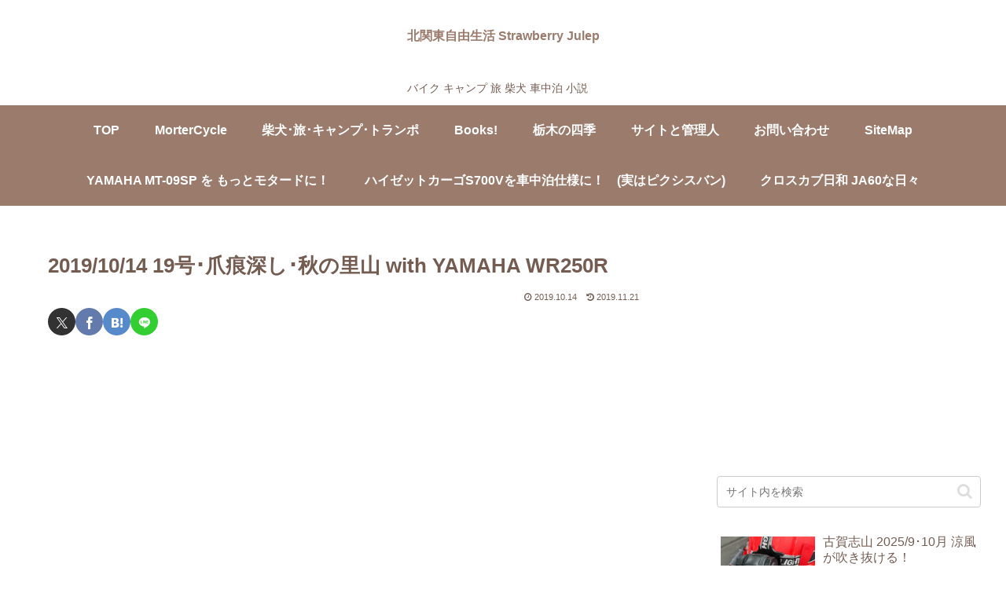

--- FILE ---
content_type: text/html; charset=utf-8
request_url: https://www.google.com/recaptcha/api2/aframe
body_size: 270
content:
<!DOCTYPE HTML><html><head><meta http-equiv="content-type" content="text/html; charset=UTF-8"></head><body><script nonce="wZxkCl47wYCvmRm5QKm_NQ">/** Anti-fraud and anti-abuse applications only. See google.com/recaptcha */ try{var clients={'sodar':'https://pagead2.googlesyndication.com/pagead/sodar?'};window.addEventListener("message",function(a){try{if(a.source===window.parent){var b=JSON.parse(a.data);var c=clients[b['id']];if(c){var d=document.createElement('img');d.src=c+b['params']+'&rc='+(localStorage.getItem("rc::a")?sessionStorage.getItem("rc::b"):"");window.document.body.appendChild(d);sessionStorage.setItem("rc::e",parseInt(sessionStorage.getItem("rc::e")||0)+1);localStorage.setItem("rc::h",'1765009432812');}}}catch(b){}});window.parent.postMessage("_grecaptcha_ready", "*");}catch(b){}</script></body></html>

--- FILE ---
content_type: text/css
request_url: https://strawberry-julep.jp/wp-content/themes/cocoon-child-master/style.css?ver=6.8.3&fver=20190922081524
body_size: 6705
content:
@charset "UTF-8";

/*!
Theme Name: Cocoon Child
Template:   cocoon-master
Version:    1.0.8
*/

/************************************
** 子テーマ用のスタイルを書く
************************************/
/*必要ならばここにコードを書く*/


/*見出し（h2）
===================================*/
.article h2 {
font-size: 18px;
background-color: #a3a3ff;  /* 見出し背景色 */
border-left: 0 none;
color: #fff;/* 文字の色 */
/* padding: 15px 30px; */   /* 文字の位置 */
/* margin-bottom: 10px; */  /* 見出し下の空白*/
}


/*見出し（h3）
===================================*/
.article h3 {
font-size: 17px;
/* background-color: #a3a3ff; */   /* 見出し背景色 */
/* padding: 15px 30px; */   /* 文字の位置 */
border-bottom: 1px solid #a3a3ff;
/* padding: 10px 0 0 0; */  /* 文字の位置 */
/* margin-bottom: 05px; */  /* 見出し下の空白*/
}

/* ====== 固定ページ　日付とか更新日とかのリボンを非表示 ===== */
#post-51 .post-meta,#post-163 .post-meta,#post-668 .post-meta,
#post-677 .post-meta,#post-681 .post-meta,#post-687 .post-meta,
#post-382 .post-meta,#post-425 .post-meta,#post-543 .post-meta,
#post-546 .post-meta,#post-548 .post-meta,#post-326 .post-meta,
#post-343 .post-meta,#post-397 .post-meta,#post-332 .post-meta,
#post-348 .post-meta,#post-50 .post-meta,#post-861 .post-meta,
#post-5464 .post-meta{
display: none;
} 



/* =====コメント欄のメアドを非表示===== */
.comment-notes,
.comment-form-email,
.form-allowed-tags{
display:none;
}

/* =====サイドバーフォントサイズ===== */
/* #sidebar {  */
/*    font-size: 12px; */
/*}   */

/* ======================================= */
/* トップページメニュー用テーブルの記述 その１ */
/* ======================================= */
　
table.htb001{
  border-collapse:collapse;
  background-color:#0f2350;
  margin-left : 0 ;
  margin-right : auto ;
}

table.htb001 th{
  height: 35px; 
  border-color : #ffffff #ffffff #ffffff #ffffff;
  border-width : 1px 1px 1px 1px ;
  border-style : solid; 
  background-color:#b7282e;
  text-align  : left; 
  font-weight : normal;
}

table.htb001 td{
  height: 35px; 
  border-color : #ffffff #ffffff #ffffff #ffffff;
  border-width : 1px 1px 1px 1px ;
  border-style : solid;
  background-color:#0f2350;
/* text-align:center; */
/*  padding:3px;      */
  color: white; 
}

table.htb001 th:visited {
  background-color : #fff352;    /* 訪問済サイトのセルの背景色 */
}
table.htb001 th:hover {
  background-color : #d1e8ff;    /* マウスオーバー時のセルの背景色 */
}

table.htb001 td:visited {
  background-color : #fff352;    /* 訪問済サイトのセルの背景色 */
}
table.htb001 td:hover {
  background-color : #d1e8ff;    /* マウスオーバー時のセルの背景色 */
}


a.htb001 {
  color: white; 
  text-decoration:none;
}
a.htb001:hover {
  color: black; 
  text-decoration:none;
}

/* ======================================= */
/* トップページメニュー用テーブルの記述 その２ */
/* ======================================= */
　
table.htb002{
  border-collapse:collapse;
  background-color:#7b8d42;
  margin-left : 0 ;
  margin-right : auto ;
}

table.htb002 th{
  height: 35px; 
  border-color : #ffffff #ffffff #ffffff #ffffff;
  border-width : 1px 1px 1px 1px ;
  border-style : solid;
  background-color:#7b8d42;
  text-align  : left; 
  font-weight : normal;
}

table.htb002 td{
  height: 35px; 
  border-color : #ffffff #ffffff #ffffff #ffffff;
  border-width : 1px 1px 1px 1px ;
  border-style : solid;
  background-color:#ee7800;
/* text-align:center; */
/*  padding:3px;      */
  color: white; 
}

table.htb002 th:visited {
  background-color : #7b8d42;    /* 訪問済サイトのセルの背景色 */
}
table.htb002 th:hover {
  background-color : #ffff99;    /* マウスオーバー時のセルの背景色 */
}

table.htb002 td:visited {
  background-color : #ee7800;    /* 訪問済サイトのセルの背景色 */
}
table.htb002 td:hover {
  background-color : #ffff99;    /* マウスオーバー時のセルの背景色 */
}


a.htb002 {
  color: white; 
  text-decoration:none;
}
a.htb002:hover {
  color: black; 
  text-decoration:none;
}

/*====================================================*/
/* 記事一覧テーブル用の記述 */
/* solid=1本線 collapse=隣接ボーダーを重ねて表示 */

table.btb010{
  border: solid 1px #ffffff;
  border-collapse: collapse;
  margin-left : 40 ;
  margin-right : auto ;
}

table.btb010 th{
  border-color : #ffffff #ffffff #ffffff #ffffff;
  border-width : 1px 1px 1px 1px ;
/* height: 5px; */
  border-style : solid;
  background-color:#d1d1ff;
/*  padding:3px; */
}

table.btb010 td{
  height: 5px; 
  border-color : #ffffff #ffffff #ffffff #ffffff;
  border-width : 1px 1px 1px 1px ;
  border-style : solid; 
  background-color:#f4f4ff;
/* text-align:center; */
/*  padding:3px;      */
}

a.btb010 {
  color: black; 
  text-decoration:none;
}
a.btb010:hover {
	color: #ff0000;
	text-decoration:none;
}

table.btb010 td:hover {
  background-color : #ffffff;    /* マウスオーバー時のセルの背景色 */
}

/*====================================================*/
/* Topに戻るテーブル用の記述 */
/* solid=1本線 collapse=隣接ボーダーを重ねて表示 */

table.btb110{
  border: solid 1px #ffffff;
  border-collapse: collapse;
  margin-left : 40 ;
  margin-right : auto ;
}

table.btb110 th{
  height: 5px; 
  border-color : #ffffff #ffffff #ffffff white;
  border-width : 1px 1px 1px 1px ;
  border-style : solid; 
  background-color:#ff8989;
  text-align:center; 
  color: white; 
}

table.btb110 td{
  height: 5px; 
  border-color : #ffffff #ffffff #ffffff #ffffff;
  border-width : 1px 1px 1px 1px ;
  border-style : solid; 
  background-color:#ffbcbc;
  text-align:center; 
  color: white; 
}

table.btb110 th:hover {
  background-color : #d1e8ff;    /* マウスオーバー時のセルの背景色 */
}

table.btb110 td:hover {
  background-color : #d1e8ff;    /* マウスオーバー時のセルの背景色 */
}

a.btb110 {
  color: white; 
  text-decoration:none;
}
a.btb110:hover {
  color: black; 
  text-decoration:none;
}


/************************************
** レスポンシブデザイン用のメディアクエリ
************************************/
/*1240px以下*/
@media screen and (max-width: 1240px){
  /*必要ならばここにコードを書く*/
}

/*1030px以下*/
@media screen and (max-width: 1030px){
  /*必要ならばここにコードを書く*/
}

/*768px以下*/
@media screen and (max-width: 768px){
  /*必要ならばここにコードを書く*/
}

/*480px以下*/
@media screen and (max-width: 480px){
  /*必要ならばここにコードを書く*/
}
